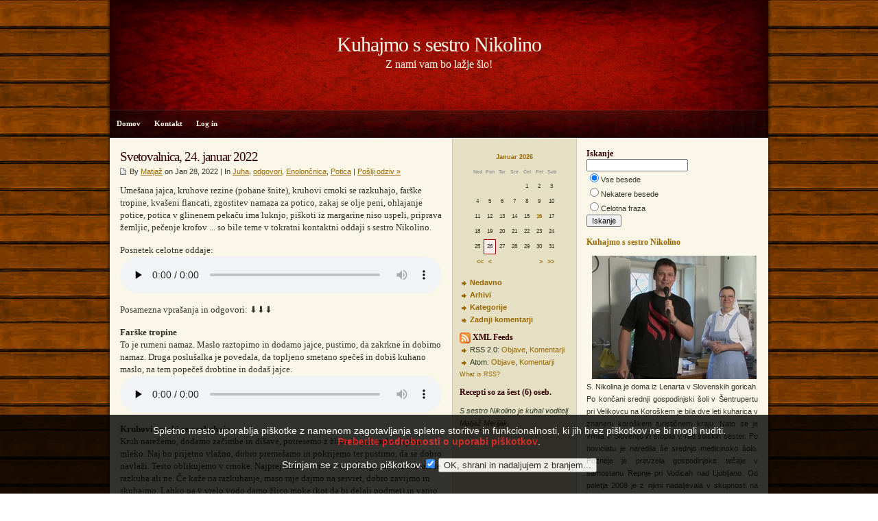

--- FILE ---
content_type: text/html; charset=utf-8
request_url: http://oddaje.ognjisce.si/kuhajmo/2022/01/28/svetovalnica-24-januar-2022
body_size: 30231
content:
<!DOCTYPE html PUBLIC "-//W3C//DTD XHTML 1.0 Transitional//EN" "http://www.w3.org/TR/xhtml1/DTD/xhtml1-transitional.dtd">
<html xmlns="http://www.w3.org/1999/xhtml" xml:lang="sl_SI" lang="sl_SI">
<head>
	<meta http-equiv="Content-Type" content="text/html; charset=utf-8" />
	<base href="http://oddaje.ognjisce.si/skins/ognjisce/" />
	<script type="text/javascript" src="/plugins/am_audio_player_plugin/audio-player.js"></script>

<script type="text/javascript">

  var _gaq = _gaq || [];
  _gaq.push(['_setAccount', 'UA-37470869-1']);
  _gaq.push(['_trackPageview']);

  (function() {
    var ga = document.createElement('script'); ga.type = 'text/javascript'; ga.async = true;
    ga.src = ('https:' == document.location.protocol ? 'https://ssl' : 'http://www') + '.google-analytics.com/ga.js';
    var s = document.getElementsByTagName('script')[0]; s.parentNode.insertBefore(ga, s);
  })();

</script>
	<title>Svetovalnica, 24. januar 2022</title>
				<meta name="generator" content="b2evolution 3.3.1" /> <!-- Please leave this for stats -->
		<link rel="alternate" type="application/rss+xml" title="RSS 2.0" href="http://oddaje.ognjisce.si/kuhajmo/?tempskin=_rss2" />
	<link rel="alternate" type="application/atom+xml" title="Atom" href="http://oddaje.ognjisce.si/kuhajmo/?tempskin=_atom" />
		 	<link rel="EditURI" type="application/rsd+xml" title="RSD" href="http://oddaje.ognjisce.si/xmlsrv/rsd.php?blog=8" />
	<meta name="viewport" content="width = 750" />
	<link rel="stylesheet" href="style.css" type="text/css" />
	
	<!-- headlines: -->
	<script type="text/javascript" src="http://oddaje.ognjisce.si/rsc/js/jquery.min.js"></script>
	<script type="text/javascript" src="/plugins/jquery_imagefit_plugin/jquery.imagefit.js"></script>
	<script type="text/javascript">
		 jQuery(window).load(function(){
			 jQuery('.image_block').imagefit();
		 });
	</script>
	<!-- Start jQuery Lightbox plugin -->
	<script type="text/javascript" src="/plugins/jquery_lightbox_plugin/js/jquery.lightbox-0.5.js"></script>
	<link rel="stylesheet" type="text/css" href="/plugins/jquery_lightbox_plugin/css/jquery.lightbox-0.5.css" />
	<script type="text/javascript">
		jQuery.noConflict();
		(function($) {
			$(function() {
				$('.image_block img').wrap('<a></a>');
				$('.image_block a')
					.each(function(i){$(this).attr('title', $(this).children('img').attr('title'))})
					.each(function(i){$(this).attr('href', $(this).children('img').attr('src'))})
					.each(function(i){$(this).lightBox({
						imageLoading: '/plugins/jquery_lightbox_plugin/images/lightbox-ico-loading.gif',
						imageBtnClose: '/plugins/jquery_lightbox_plugin/images/lightbox-btn-close.gif'
						});
					});
			});
		})(jQuery);
	</script>
	<!-- End jQuery Lightbox plugin -->

	</head>

<body>


<div id="skin_wrapper" class="skin_wrapper_anonymous">
<!-- Start of skin_wrapper -->



<div id="outer_wrap">
<div id="wrap">


<div id="header" onclick="location.href='http://oddaje.ognjisce.si/kuhajmo/';" style="cursor: pointer;">
	
	<div class="widget_core_coll_title"><h1><a href="http://oddaje.ognjisce.si/kuhajmo/">Kuhajmo s sestro Nikolino</a></h1></div><div class="widget_core_coll_tagline">Z nami vam bo lažje šlo!</div></div>

<div id="nav">
	<ul class="nav">
	<li><a href="http://oddaje.ognjisce.si/kuhajmo/">Domov</a></li><li><a href="http://oddaje.ognjisce.si/kuhajmo/?disp=msgform&amp;recipient_id=4&amp;redirect_to=http%3A%2F%2Foddaje.ognjisce.si%2Fkuhajmo%2F2022%2F01%2F28%2Fsvetovalnica-24-januar-2022%3Fblog%3D8%26disp%3Dsingle%26title%3Dsvetovalnica-24-januar-2022%26more%3D1%26c%3D1%26tb%3D1%26pb%3D1">Kontakt</a></li><li><a href="http://oddaje.ognjisce.si/htsrv/login.php?redirect_to=%2Fkuhajmo%2F2022%2F01%2F28%2Fsvetovalnica-24-januar-2022%3Fblog%3D8%26disp%3Dsingle%26title%3Dsvetovalnica-24-januar-2022%26more%3D1%26c%3D1%26tb%3D1%26pb%3D1">Log in</a></li>	</ul>
</div>

<div id="page">

	<div id="contentleft">

	
<div id="midcontent">
	<ul>
	<li class="widget_plugin_evo_Calr"><table class="bCalendarTable" cellspacing="0" summary="Monthly calendar with links to each day's posts">
<caption><a title="View monthly archive" href="http://oddaje.ognjisce.si/kuhajmo/2026/01/" >Januar 2026</a></caption>
<thead><tr class="bCalendarRow">
<th class="bCalendarHeaderCell" abbr="Nedelja" scope="col" title="Nedelja">Ned</th>
<th class="bCalendarHeaderCell" abbr="Ponedeljek" scope="col" title="Ponedeljek">Pon</th>
<th class="bCalendarHeaderCell" abbr="Torek" scope="col" title="Torek">Tor</th>
<th class="bCalendarHeaderCell" abbr="Sreda" scope="col" title="Sreda">Sre</th>
<th class="bCalendarHeaderCell" abbr="Četrtek" scope="col" title="Četrtek">Čet</th>
<th class="bCalendarHeaderCell" abbr="Petek" scope="col" title="Petek">Pet</th>
<th class="bCalendarHeaderCell" abbr="Sobota" scope="col" title="Sobota">Sob</th>
</tr></thead>
<tfoot>
<tr>
<td colspan="3" id="prev">&nbsp;<a title="Previous year (2025-01)" href="http://oddaje.ognjisce.si/kuhajmo/2025/01/" >&lt;&lt;</a>&nbsp;<a title="Previous month (2025-12)" href="http://oddaje.ognjisce.si/kuhajmo/2025/12/" >&lt;</a></td>
<td class="pad">&nbsp;</td>
<td colspan="3" id="next"><a title="Next month (2026-02)" href="http://oddaje.ognjisce.si/kuhajmo/2026/02/" >&gt;</a>&nbsp;<a title="Next year (2027-01)" href="http://oddaje.ognjisce.si/kuhajmo/2027/01/" >&gt;&gt;</a></td>
</tr>
</tfoot>
<tr class="bCalendarRow">
<td class="bCalendarEmptyCell">&nbsp;</td>
<td class="bCalendarEmptyCell">&nbsp;</td>
<td class="bCalendarEmptyCell">&nbsp;</td>
<td class="bCalendarEmptyCell">&nbsp;</td>
<td class="bCalendarCell">1</td>
<td class="bCalendarCell">2</td>
<td class="bCalendarCell">3</td>
</tr>
<tr class="bCalendarRow">
<td class="bCalendarCell">4</td>
<td class="bCalendarCell">5</td>
<td class="bCalendarCell">6</td>
<td class="bCalendarCell">7</td>
<td class="bCalendarCell">8</td>
<td class="bCalendarCell">9</td>
<td class="bCalendarCell">10</td>
</tr>
<tr class="bCalendarRow">
<td class="bCalendarCell">11</td>
<td class="bCalendarCell">12</td>
<td class="bCalendarCell">13</td>
<td class="bCalendarCell">14</td>
<td class="bCalendarCell">15</td>
<td class="bCalendarLinkPost"><a title="1 post" href="http://oddaje.ognjisce.si/kuhajmo/2026/01/16/" >16</a></td>
<td class="bCalendarCell">17</td>
</tr>
<tr class="bCalendarRow">
<td class="bCalendarCell">18</td>
<td class="bCalendarCell">19</td>
<td class="bCalendarCell">20</td>
<td class="bCalendarCell">21</td>
<td class="bCalendarCell">22</td>
<td class="bCalendarCell">23</td>
<td class="bCalendarCell">24</td>
</tr>
<tr class="bCalendarRow">
<td class="bCalendarCell">25</td>
<td id="bCalendarToday">26</td>
<td class="bCalendarCell">27</td>
<td class="bCalendarCell">28</td>
<td class="bCalendarCell">29</td>
<td class="bCalendarCell">30</td>
<td class="bCalendarCell">31</td>
</tr>
</table></li><li class="widget_core_coll_common_links"><ul><li><strong><a href="http://oddaje.ognjisce.si/kuhajmo/">Nedavno</a></strong></li><li><strong><a href="http://oddaje.ognjisce.si/kuhajmo/?disp=arcdir">Arhivi</a></strong></li><li><strong><a href="http://oddaje.ognjisce.si/kuhajmo/?disp=catdir">Kategorije</a></strong></li><li><strong><a href="http://oddaje.ognjisce.si/kuhajmo/?disp=comments">Zadnji komentarji</a></strong></li></ul></li><li class="widget_core_coll_xml_feeds"><h2><img src="http://oddaje.ognjisce.si/rsc/icons/feed-icon-16x16.gif" width="16" height="16" class="top" alt="" />  XML Feeds</h2><ul><li>RSS 2.0: <a href="http://oddaje.ognjisce.si/kuhajmo/?tempskin=_rss2">Objave</a>, <a href="http://oddaje.ognjisce.si/kuhajmo/?tempskin=_rss2&amp;disp=comments">Komentarji</a></li><li>Atom: <a href="http://oddaje.ognjisce.si/kuhajmo/?tempskin=_atom">Objave</a>, <a href="http://oddaje.ognjisce.si/kuhajmo/?tempskin=_atom&amp;disp=comments">Komentarji</a></li></ul><div class="notes"><a href="http://webreference.fr/2006/08/30/rss_atom_xml" target="_blank">What is RSS?</a></div></li><li class="widget_core_free_html"><h2>Recepti so za šest (6) oseb.</h2></li><li class="widget_core_free_html"><i>S sestro Nikolino je kuhal voditelj Matjaž Merljak.</i></li>	</ul>
</div>
	<div id="content">

	

			<div id="item_2216" class="post postpublished" lang="sl_SI">

			
			<h2><a href="http://oddaje.ognjisce.si/kuhajmo/2022/01/28/svetovalnica-24-januar-2022">Svetovalnica, 24. januar 2022</a></h2>

			<p class="postinfo">
			By <a href="http://oddaje.ognjisce.si/kuhajmo/?disp=user&amp;user_ID=4">Matjaž</a> 			on Jan 28, 2022			 | In <a href="http://oddaje.ognjisce.si/kuhajmo/juhe/" title="Brskaj po kategorijah">Juha</a>, <a href="http://oddaje.ognjisce.si/kuhajmo/odgovori/" title="Brskaj po kategorijah">odgovori</a>, <a href="http://oddaje.ognjisce.si/kuhajmo/enolon-nica/" title="Brskaj po kategorijah">Enolončnica</a>, <a href="http://oddaje.ognjisce.si/kuhajmo/potica/" title="Brskaj po kategorijah">Potica</a> 			 | <a href="http://oddaje.ognjisce.si/kuhajmo/2022/01/28/svetovalnica-24-januar-2022#feedbacks" title="Prikaži odgovore/pusti kometar">Pošlji odziv &raquo;</a>						</p>
			<div class="content_full">		<div class="bText">
			<p>Umešana jajca, kruhove rezine (pohane šnite), kruhovi cmoki se razkuhajo, farške tropine, kvašeni flancati, zgostitev namaza za potico, zakaj se olje peni, ohlajanje potice, potica v glinenem pekaču ima luknjo, piškoti iz margarine niso uspeli, priprava žemljic, pečenje krofov ... so bile teme v tokratni kontaktni oddaji s sestro Nikolino.</p>
<p>Posnetek celotne oddaje:   <audio controls preload="none" style="width: 100%;"><source src="https://avdio.ognjisce.si/posnetki/svetovalnica/2022/svetovalnica_2022_01_24_kuhajmossestroNikolino.mp3" type="audio/mpeg"></audio></p>
<p><p>Posamezna vprašanja in odgovori: ⬇️⬇️⬇️ </p><a id="more2216" name="more2216"></a><p class="bMore"></p></p>
<p></p><p><strong>Farške tropine</strong><br />
To je rumeni namaz. Maslo raztopimo in dodamo jajce, pustimo, da zakrkne in dobimo namaz. Druga poslušalka je povedala, da topljeno smetano spečeš in dobiš kuhano maslo, na tem popečeš drobtine in dodaš jajce.  <br /> <audio controls preload="none" style="width: 100%;"><source src="https://avdio.ognjisce.si/posnetki/kuhajmo_s_s_nikolino/2022/kuhajmo_2022_01_24_farske_tropine.mp3" type="audio/mpeg"></audio></p>
<p><strong>Kruhovi cmoki se razkuhajo</strong><br />
Kruh narežemo, dodamo začimbe in dišave, potresemo z žlico in pol moke, jajčno mleko. Naj bo prijetno vlažno, dobro premešamo in pokrijemo ter pustimo, da se dobro navlaži. Testo oblikujemo v cmoke. Najprej damo v vrelo vodo enega, da vidimo ali se razkuha ali ne. Če kaže na razkuhanje, maso raje dajmo na serviet, dobro zavijmo in skuhajmo. Lahko pa v vrelo vodo damo žlico moke (kot da bi delali podmet) in vanjo vlagajmo cmoke. <br /> <audio controls preload="none" style="width: 100%;"><source src="https://avdio.ognjisce.si/posnetki/kuhajmo_s_s_nikolino/2022/kuhajmo_2022_01_24_kruhovi_cmoki.mp3" type="audio/mpeg"></audio></p>
<p><strong>Kvašeni flancati</strong><br />
Zakaj po cvrtju na sredini ostane bel kvadrat, je zanimalo našo poslušalko. To se rado zgodi pri rokovanju – pri prenašanju z roko v maščobo. Zato je bolje to narediti s pomočjo lopatke ali da prijemamo bolj od strani. <br /> <audio controls preload="none" style="width: 100%;"><source src="https://avdio.ognjisce.si/posnetki/kuhajmo_s_s_nikolino/2022/kuhajmo_2022_01_24_kvaseni_flancati.mp3" type="audio/mpeg"></audio></p>
<p><strong>Ocvrte kruhove rezine </strong><br />
To priljubljeno jed poznamo pod imenom 'pohane šnite'. Dobro je, da kruh poškropimo z belim vinom. Jajca razžvrkljamo (lahko dodamo malo mleka). Rezine mleka 'potegnemo skozi' in damo na vročo maščobo, da plavajo. Ocvremo z obeh strani in odlagamo na papirnato brisačko in jih ne pokrivamo. <br /> <audio controls preload="none" style="width: 100%;"><source src="https://avdio.ognjisce.si/posnetki/kuhajmo_s_s_nikolino/2022/kuhajmo_2022_01_24_ocvrte_kruhove_rezine.mp3" type="audio/mpeg"></audio></p>
<p><strong>Ohlajanje potice</strong><br />
Potico zavijemo v serviet in položimo v pvc vrečko, malo pustimo odprto, nato pa dobro zapremo in pustimo, da se ohlaja. Tako se potica ne bo izsušila.  <br /> <audio controls preload="none" style="width: 100%;"><source src="https://avdio.ognjisce.si/posnetki/kuhajmo_s_s_nikolino/2022/kuhajmo_2022_01_24_ohlajanje_potice.mp3" type="audio/mpeg"></audio></p>
<p><strong>Krofi brez cvrtja</strong><br />
Lahko jih spečemo v pečici, naložimo jih na peki papir, da vzhajajo, namažemo površino, da nič ne steče ob strani. Damo v 190 stopinj vročo pečico in pečemo, da imajo lepo barvo. Odvisno od debeline in velikosti se pečejo od 15 do 20 minut. <br /> <audio controls preload="none" style="width: 100%;"><source src="https://avdio.ognjisce.si/posnetki/kuhajmo_s_s_nikolino/2022/kuhajmo_2022_01_24_pecenje_krofov.mp3" type="audio/mpeg"></audio></p>
<p><strong>Navadni piškoti z margarino</strong><br />
Piškoti z margarino niso uspeli, z maslom pa, je potožila poslušalka. Sestra je odgovorila, da je vse odvisno od kakovosti margarine. Boljše je uporabiti kombinacijo 1/3 margarine in  2/3 masla. <br /> <audio controls preload="none" style="width: 100%;"><source src="https://avdio.ognjisce.si/posnetki/kuhajmo_s_s_nikolino/2022/kuhajmo_2022_01_24_piskoti_z_margarino.mp3" type="audio/mpeg"></audio></p>
<p><strong>Potica v glinenem pekaču</strong><br />
Zakaj v polovici primerov v potici nastane luknja, je zanimalo poslušalca Miha. Pomembno je, kako zavijemo. Najprej tesno s prsti, od polovice naprej pa samo dobro ovijemo z roko. Nabodemo z dolgo dvorogelno vilico ali pletilko, v modelu poravnamo, da iztisnemo morebitni zrak. Nabodimo še od strani. Začnemo pri 165-170 stopinjah Celzija. <br /> <audio controls preload="none" style="width: 100%;"><source src="https://avdio.ognjisce.si/posnetki/kuhajmo_s_s_nikolino/2022/kuhajmo_2022_01_24_potica_glineni_pekac.mp3" type="audio/mpeg"></audio></p>
<p><strong>Umešana jajca</strong><br />
Jajca naj bodo sveža, v lončku jih nežno razžvrkljamo. V ponev damo maščobo in jo ravno prav (ne preveč) ogrejemo – maščoba se ne sme kaditi. Uporabimo lahko olje ali domačo mast, manj primerno je maslo (ker se mlečna beljakovina na previsoki temperaturi žge). Okus lahko dopolnimo oz. izboljšamo s prepraženo čebulo, ocvirki, drobnjakom, sirom … Serviramo na topel krožnik in takoj postrežemo. <br /> <audio controls preload="none" style="width: 100%;"><source src="https://avdio.ognjisce.si/posnetki/kuhajmo_s_s_nikolino/2022/kuhajmo_2022_01_24_umesana_jajca.mp3" type="audio/mpeg"></audio></p>
<p><strong>Zakaj se olje peni</strong><br />
To se običajno zgodi, ko je olje premalo kvalitetno. Dobro je v testo dati nekaj alkohola – rum ali žganje. Pomagal lahko tudi, da se v maščobo da povezane zobotrebce. Koristno je tudi, da kombiniramo maščobo – npr. da dodamo malo masti. <br /> <audio controls preload="none" style="width: 100%;"><source src="https://avdio.ognjisce.si/posnetki/kuhajmo_s_s_nikolino/2022/kuhajmo_2022_01_24_zakaj_se_olje_peni.mp3" type="audio/mpeg"></audio></p>
<p><strong>Žemljice z mehko skorjo</strong><br />
Sestra Nikolina je poslušalki svetovala, naj zamesi testo z mlekom, vzhajane pa namaže z oljem ali jajcem (ne z vodo). Pečene naj preloži v posodo in pokrije, da se omedijo.  <br /> <audio controls preload="none" style="width: 100%;"><source src="https://avdio.ognjisce.si/posnetki/kuhajmo_s_s_nikolino/2022/kuhajmo_2022_01_24_zemlje_mehka_skorja.mp3" type="audio/mpeg"></audio></p>
<p><strong>Zgostitev namaza za potico</strong><br />
Preredek namaz lahko zgostimo tako, da puding umešamo v puding. Uporabimo lahko tudi piškotne drobtine, ne pa krušnih, ki bodo preveč posušile namaz. <br /> <audio controls preload="none" style="width: 100%;"><source src="https://avdio.ognjisce.si/posnetki/kuhajmo_s_s_nikolino/2022/kuhajmo_2022_01_24_zgostitev_namaza_pri_potici.mp3" type="audio/mpeg"></audio></p>		</div>
		</div>
			
		</div>

		<!-- ===================== START OF FEEDBACK ===================== -->
<a id="feedbacks"></a><a id="comments"></a><a id="pingbacks"></a><h3 class="feedback_section">Zaenkrat ni odzivov</h3>



<div class="feedback_feed_msg"><p><a href="http://oddaje.ognjisce.si/kuhajmo/?tempskin=_rss2&amp;disp=comments&amp;p=2216"><img src="http://oddaje.ognjisce.si/rsc/icons/feed-icon-16x16.gif" border="0" align="top" width="16" height="16"  alt="XML Feed"/> RSS vir kometarjev</a></p></div><h3 class="comment_form_title">Napiši komentar</h3>

<form target="_self" id="bComment_form_id_2216" class="bComment" method="post" action="http://oddaje.ognjisce.si/htsrv/comment_post.php">
<div><span style="float:right"></span>
<script type="text/javascript">
							var nb_dynamicSelects = 0;
							var tab_dynamicSelects = Array();
						</script><fieldset id="ffield_u" >
<div class="label"><label for="u">Ime:</label></div>
<div class="input"><input maxlength="100" class="bComment form_text_input" size="40" type="text" name="u" id="u" />
</div>
</fieldset>

<fieldset id="ffield_i" >
<div class="label"><label for="i">Email:</label></div>
<div class="input"><input maxlength="100" class="bComment form_text_input" size="40" type="text" name="i" id="i" />
 <span class="notes"><br />E-naslov <strong> ne bo</strong> prikazan.</span></div>
</fieldset>

<fieldset id="ffield_o" >
<div class="label"><label for="o">Spletna stran:</label></div>
<div class="input"><input maxlength="100" class="bComment form_text_input" value="http://" size="40" type="text" name="o" id="o" />
 <span class="notes"><br />URL bo prikazan.</span></div>
</fieldset>

<fieldset>
<div class="label"><label>Glasuj:</label></div>
<div class="input">Slabo<input type="radio" class="radio" name="comment_rating" value="1" /><input type="radio" class="radio" name="comment_rating" value="2" /><input type="radio" class="radio" name="comment_rating" value="3" /><input type="radio" class="radio" name="comment_rating" value="4" /><input type="radio" class="radio" name="comment_rating" value="5" />Odlično</div>
</fieldset>

<div class="comment_toolbars"></div><fieldset id="ffield_p" >
<div class="label"><label for="p">Vsebina komentarja:</label></div>
<div class="input"><img src="http://oddaje.ognjisce.si/rsc/img/blank.gif" width="1" height="1" alt="" /><textarea cols="40" class="bComment form_textarea_input" name="p" id="p" rows="10"></textarea><img src="http://oddaje.ognjisce.si/rsc/img/blank.gif" width="1" height="1" alt="" /></div>
</fieldset>

<script type="text/javascript">var b2evoCanvas = document.getElementById( "p" );</script><fieldset>
<div class="label"><label>Možnosti:</label></div>
<div class="input"><label><input type="checkbox" class="checkbox" name="comment_autobr" tabindex="6" checked="checked" value="1" /> Samodejno dodajanje novih vrstic</label> <span class="note">(Line breaks become &lt;br /&gt;)</span><br /><label><input type="checkbox" class="checkbox" name="comment_cookies" tabindex="7" value="1" /> Zapomni si me</label> <span class="note">(Ime, E-naslov &amp; Spletna stran)</span><br /><label><input type="checkbox" class="checkbox" name="comment_allow_msgform" tabindex="8" value="1" /> Dovolim kontakt s pomočjo obrazca</label> <span class="note">(Dovolim kontakt s pomočjo obrazca, E-naslov <strong>ne bo</strong> posredovan))</span></div>
</fieldset>

<fieldset  class=" fieldset">

<fieldset id="ffield_captcha_img_19_bb5c157d4648ddb43b12809a2640c87a_private" >
<div class="label"><label for="captcha_img_19_bb5c157d4648ddb43b12809a2640c87a_private">Captcha:</label></div>
<div class="input"><img src="/htsrv/call_plugin.php?plugin_ID=19&amp;method=display_captcha&amp;params=a%3A1%3A%7Bs%3A6%3A%22pubkey%22%3Bs%3A32%3A%22bb5c157d4648ddb43b12809a2640c87a%22%3B%7D"  alt="To je captcha-picture, zaščita pred spamom..." id="captcha_img_19_bb5c157d4648ddb43b12809a2640c87a" /><script type="text/javascript">
			//<![CDATA[
			document.write( ' <a href="#" onclick="document.getElementById(\'captcha_img_19_bb5c157d4648ddb43b12809a2640c87a\').src = \'/htsrv/call_plugin.php?plugin_ID=19&amp;method=display_captcha&amp;params=a%3A1%3A%7Bs%3A6%3A%22pubkey%22%3Bs%3A32%3A%22bb5c157d4648ddb43b12809a2640c87a%22%3B%7D&amp;reload=\'+(new Date()).getTime(); return false;"><img src="http://oddaje.ognjisce.si/rsc/icons/reload.gif" border="0" align="top" width="15" height="15"  alt="Ponovno_naloži" title="Ponovno naloži grafiko!"/><\/a>' );
			//]]>
			</script>
			<br />
<input id="captcha_img_19_bb5c157d4648ddb43b12809a2640c87a_private" size="7" type="text" class="form_text_input" name="captcha_img_19_private" />
 <span class="notes">Prosimo, vnesite znake iz zgornje slike. (ni treba paziti na male in velike črke)</span></div>
</fieldset>

</fieldset>
<fieldset  class=" fieldset">

<div class="input">			<input name="submit_comment_post_2216[save]" class="submit" value="Pošlji komentar" tabindex="10" type="submit" />
			<input name="submit_comment_post_2216[preview]" class="preview" value="Predogled" tabindex="9" type="submit" />
</div></fieldset>

	<div class="clear"></div>

	</div><div style="height:0"><input name="comment_post_ID" type="hidden" value="2216" />
<input name="redirect_to" type="hidden" value="http://oddaje.ognjisce.si/kuhajmo/2022/01/28/svetovalnica-24-januar-2022" />
<input name="captcha_img_19_key" type="hidden" value="bb5c157d4648ddb43b12809a2640c87a" />
</div>
</form>


			<script type="text/javascript">
				//<![CDATA[
				if( typeof addEvent == "function" && typeof init_dynamicSelect == "function" )
				{
					addEvent( window, "load", init_dynamicSelect, false );
					
				}
				
				//]]>
			</script>
		
	<table class="prevnext_post"><tr><td><a href="http://oddaje.ognjisce.si/kuhajmo/2022/02/11/svetovalnica-7-februar-2022" title="Trajna povezava za poln vstop">&laquo; Svetovalnica, 7. februar 2022</a></td><td class="right"><a href="http://oddaje.ognjisce.si/kuhajmo/2022/01/14/svetovalnica-10-januar-2022" title="Trajna povezava za poln vstop">Svetovalnica, 10. januar 2022 &raquo;</a></td></tr></table>
	</div>

</div>


<div id="contentright">

	<div id="sidebar">
		<ul>
		<li class="widget_core_coll_search_form"><h2>Iskanje</h2><form action="http://oddaje.ognjisce.si/kuhajmo/" method="get" class="search"><p><input type="text" name="s" size="25" value="" class="SearchField" /></p><div class="search_options"><div class="search_option"><input type="radio" name="sentence" value="AND" id="sentAND" checked="checked" /><label for="sentAND">Vse besede</label></div><div class="search_option"><input type="radio" name="sentence" value="OR" id="sentOR" /><label for="sentOR">Nekatere besede</label></div><div class="search_option"><input type="radio" name="sentence" value="sentence" id="sentence" /><label for="sentence">Celotna fraza</label></div></div><input type="submit" name="submit" class="submit" value="Iskanje" /></form></li><li class="widget_core_coll_title"><h2><a href="http://oddaje.ognjisce.si/kuhajmo/">Kuhajmo s sestro Nikolino</a></h2></li><li class="widget_core_coll_longdesc"><img hspace="2" border="1" align="right" vspace="2" src="http://oddaje.ognjisce.si/media/blogs/kuhajmo/kssn_nikolina_matjaz_1.jpg" alt="Matjaž Merljak in s. Nikolina" />
<p style="text-align: justify;">
S. Nikolina je doma iz Lenarta v Slovenskih goricah. Po končani srednji gospodinjski &scaron;oli v &Scaron;entrupertu pri Velikovcu na Koro&scaron;kem je bila dve leti kuharica v znanem koro&scaron;kem turističnem kraju. Nato se je vrnila v Slovenijo in stopila v red &scaron;olskih sester. Po noviciatu je naredila &scaron;e srednjo medicinsko &scaron;olo. Pozneje je prevzela gospodinjske tečaje v samostanu Repnje pri Vodicah nad Ljubljano. Od poletja 2008 je z njimi nadaljevala v skupnosti na Brezjah, kjer je opravljala svoje redovni&scaron;ko poslanstvo. Nato so nekaj časa potekali tudi v Repnjah, od avgusta 2016 do marca 2017 spet na Brezjah. Po petnajstih mesecih poslanstva v gospodinjstvu, je sestra Nikolina od 1. julija 2018 spet na Brezjah. Ko se bodo začeli tečaji, vas bomo obvestili.<br /></p></li><li class="widget_core_free_html"><h2>Matjaž Merljak na Twitterju</h2><a class="twitter-timeline"  href="https://twitter.com/MatjazMerljak"  data-widget-id="345436904306638848">Tweets by @MatjazMerljak</a>
<script>!function(d,s,id){var js,fjs=d.getElementsByTagName(s)[0],p=/^http:/.test(d.location)?'http':'https';if(!d.getElementById(id)){js=d.createElement(s);js.id=id;js.src=p+"://platform.twitter.com/widgets.js";fjs.parentNode.insertBefore(js,fjs);}}(document,"script","twitter-wjs");</script></li><li class="widget_core_free_html"><a href="http://radio.ognjisce.si/" target="_blank"><img border="0" alt="RadioOgnjisce" src="http://blog.ognjisce.si/media/blogs/matjazm/120412_logo_ro_sek.jpg?mtime=1334228512"  width="150" height="35"/></a>
</li><li class="widget_plugin_evo_Arch"><h2>Arhivi</h2><ul><li><a title="View monthly archive" href="http://oddaje.ognjisce.si/kuhajmo/2026/01/" >Januar 2026</a> <span class="dimmed">(1)</span></li>
<li><a title="View monthly archive" href="http://oddaje.ognjisce.si/kuhajmo/2025/12/" >December 2025</a> <span class="dimmed">(1)</span></li>
<li><a title="View monthly archive" href="http://oddaje.ognjisce.si/kuhajmo/2025/11/" >November 2025</a> <span class="dimmed">(3)</span></li>
<li><a title="View monthly archive" href="http://oddaje.ognjisce.si/kuhajmo/2025/10/" >Oktober 2025</a> <span class="dimmed">(2)</span></li>
<li><a title="View monthly archive" href="http://oddaje.ognjisce.si/kuhajmo/2025/09/" >September 2025</a> <span class="dimmed">(1)</span></li>
<li><a title="View monthly archive" href="http://oddaje.ognjisce.si/kuhajmo/2025/08/" >Avgust 2025</a> <span class="dimmed">(2)</span></li>
<li><a title="View monthly archive" href="http://oddaje.ognjisce.si/kuhajmo/2025/07/" >Julij 2025</a> <span class="dimmed">(1)</span></li>
<li><a title="View monthly archive" href="http://oddaje.ognjisce.si/kuhajmo/2025/06/" >Junij 2025</a> <span class="dimmed">(1)</span></li>
<li><a title="View monthly archive" href="http://oddaje.ognjisce.si/kuhajmo/2025/05/" >Maj 2025</a> <span class="dimmed">(2)</span></li>
<li><a title="View monthly archive" href="http://oddaje.ognjisce.si/kuhajmo/2025/04/" >April 2025</a> <span class="dimmed">(2)</span></li>
<li><a title="View monthly archive" href="http://oddaje.ognjisce.si/kuhajmo/2025/03/" >Marec 2025</a> <span class="dimmed">(2)</span></li>
<li><a title="View monthly archive" href="http://oddaje.ognjisce.si/kuhajmo/2025/02/" >Februar 2025</a> <span class="dimmed">(2)</span></li>
<li><a href="http://oddaje.ognjisce.si/kuhajmo/?disp=arcdir">More...</a></li>
</ul></li><li class="widget_plugin_am_rssreader">
<h2>Z bloga urednika oddaje *</h2>
<div class="feed_description"></div>
<ul><li><a href="http://blog.ognjisce.si/matjaz/2017/04/20/velikonocna-oddaja-ob-radijskem-ognjiscu">Velikonočna oddaja Ob radijskem ognjišču</a> <span class="rss_date">( 20.04.2017 )</span> by <span class="rss_author">matjazm</span></li>
<li><a href="http://blog.ognjisce.si/matjaz/2017/04/16/dolg-dolga-dolgu-po-dolgem">Dolg, dolga, dolgu ... Po dolgem času</a> <span class="rss_date">( 16.04.2017 )</span> by <span class="rss_author">matjazm</span></li>
<li><a href="http://blog.ognjisce.si/matjaz/2017/02/04/polcas-med-dvema-40-dnevnikoma">Polčas med dvema 40-dnevnikoma</a> <span class="rss_date">( 04.02.2017 )</span> by <span class="rss_author">matjazm</span></li>
<li><a href="http://blog.ognjisce.si/matjaz/2017/02/02/veceri-ob-dobri-stari-glasbi">Večeri ob dobri stari glasbi</a> <span class="rss_date">( 02.02.2017 )</span> by <span class="rss_author">matjazm</span></li>
<li><a href="http://blog.ognjisce.si/matjaz/2017/01/06/dobrodosli-ob-radijskem-ognjiscu-tudi">Dobrodošli Ob radijskem ognjišču tudi v letu 2017</a> <span class="rss_date">( 06.01.2017 )</span> by <span class="rss_author">matjazm</span></li>
</ul>
</li>
<!-- amAudioPlayer --><li class="widget_core_colls_list_public"><h2>Blogi radijskih oddaj:</h2><ul><li><a href="http://oddaje.ognjisce.si/dozivetja/" class="default" title="Doživetja narave">Doživetja narave</a></li><li class="selected"><a href="http://oddaje.ognjisce.si/kuhajmo/" class="selected" title="Kuhajmo s sestro Nikolino">Kuhajmo s s. Nikolino</a></li><li><a href="http://oddaje.ognjisce.si/mojazgodba/" class="default" title="Moja Zgodba">Moja zgodba</a></li><li><a href="http://oddaje.ognjisce.si/ocetjevveri/" class="default" title="Naši očetje v veri">Naši očetje v veri</a></li></ul></li>		</ul>

		<div class="powered_by"><a href="http://b2evolution.net/" target="_blank" title="b2evolution: next generation blog software"><img src="http://oddaje.ognjisce.si/rsc/img/powered-by-b2evolution-120t.gif" alt="powered by b2evolution free blog software" title="b2evolution: next generation blog software" width="120" height="32" border="0" /></a></div>	</div>

</div>
</div>

<div id="footer">
	<p>
		&copy;2026 by Matjaž Merljak - 
		<a href="http://oddaje.ognjisce.si/kuhajmo/?disp=msgform&amp;recipient_id=4&amp;redirect_to=http%3A%2F%2Foddaje.ognjisce.si%2Fkuhajmo%2F2022%2F01%2F28%2Fsvetovalnica-24-januar-2022%3Fblog%3D8%26disp%3Dsingle%26title%3Dsvetovalnica-24-januar-2022%26more%3D1%26c%3D1%26tb%3D1%26pb%3D1" title="Send a message to the owner of this blog..." class="contact_link">Kontakt</a> - 
		<a href="http://www.evocamp.com/" target="_blank">evoCamp skin</a>
		: <a href="http://www.solostream.com" target="_blank">Blog Design</a>
		 :  <a href="http://b2evolution.net/" target="_blank">blog software</a> : <a href="http://b2evolution.net/web-hosting/top-quality-best-webhosting.php" target="_blank">web host</a>  	</p>
</div>
</div>
</div>



<!-- End of skin_wrapper -->
</div>
<!-- Start of our cookiesDirective Implementation> -->
<script type="text/javascript">
function cookiesDirectiveScriptWrapper(){
// Cookie creating scripts etc here.... 

</script>
<script src="http://radio.ognjisce.si/ognjisce/javascript/1.5.js"></script>
<script type="text/javascript">
cookiesDirective('bottom',10,'http://radio.ognjisce.si/sl/radio/pravila/','AddThis');
</script>
<!-- End of our cookiesDirective Implementation -->
</body>
</html>

--- FILE ---
content_type: text/css
request_url: http://oddaje.ognjisce.si/skins/ognjisce/style.css
body_size: 9043
content:
/*
* Original Design: Zeke 1.0 by Michael D. Pollock - http://www.solostream.com/
* Ported to b2evolution 2.0 by The Skin Faktory - http://skinfaktory.com/
* Distributed under GPL license with b2evolution with written permission from Michael D. Pollock (2007-06-22).
*/

@import url("../../rsc/css/basic.css");	/* Import basic styles */
@import url("../../rsc/css/blog_base.css");	/* Import default blog navigation styles */
@import url("item.css");	/* Import blog content styles */


/* -------------------[ Main Page Elements ]------------------- */

#outer_wrap {
font-size: 10pt;
font-family: georgia,times,'times new roman', serif;
background: #713600 url(img/planks.gif);
color: #303324;
text-align: left;
margin: 0;
padding: 0;
line-height: 140%;
}

#wrap {
padding: 0 5px;
width: 960px;
margin: 0 auto;
background: #FFFDF2 url(img/zekebg.gif) top left repeat-y;
}

#header {
color: #FAF7E8;
width:960px;
clear: both;
padding: 0;
margin: 0 auto;
height:160px;
background: #330000 url(img/zekehead.jpg) top center no-repeat;
}

#nav {
width:960px;
background: #660000 url(img/zekenav.gif) center center no-repeat;
height:40px;
line-height:40px;
margin: 0 auto;
padding:1px 0 0;
border-bottom:1px solid #fff;
}

#page {
clear: both;
margin: 0 auto;
padding: 0;
}

#contentleft {
width: 680px;
float:left;
padding: 0;
margin: 0;
}

#content {
width: 499px;
float: left;
margin: 0 1px 0 0;
padding: 0;
}

#midcontent {
font-family:tahoma,geneva,verdana,sans-serif;
font-size: 8pt;
width: 160px;
float: right;
margin: 0 0 15px 0;
padding: 15px 10px 15px 0;
}

#contentright {
font-family:tahoma,geneva,verdana,sans-serif;
font-size: 8pt;
width: 250px;
float:left;
padding: 15px 0 15px 15px;
margin: 0 0 15px;
}

#sidebar {
width: 250px;
font-size: 8pt;
float: left;
margin: 0;
padding: 0;
}

#footer {
border-top:1px solid #fff;
font-family:tahoma,geneva,verdana,sans-serif;
font-size: 8pt;
color:#996600;
width:960px;
background:#220000;
font-size: 8pt;
line-height: 160%;
clear: both;
margin: 0px auto;
padding: 20px 0 ;
text-align: center;
}

#footer p {
margin: 0;
}

/* -------------------[ Headings ]------------------- */

h1, h2, h3, h4, h5, h6, h7 {
color:#330000;
font-family: georgia,times,'times new roman', serif;
letter-spacing:-1px;
line-height: 130%;
margin: 0;
padding: 0;
text-align: left;
font-weight:normal;
}

h1 {
text-align:center;
font-size:30px;
line-height:100%;
padding: 5px;
margin: 0;
}
h1 a,
h1 a:visited {
color: #FAF7E8;
}

h2 {
font-size: 14pt;
}

h3 {
font-size: 12pt;
}

h4,h5,h6,h7 {
font-size: 10pt;
}


#sidebar h2, #midcontent h2  {
font-weight: bold;
font-size:9pt;
letter-spacing:0px;
margin: 0;
padding:0;
}


h1.sectionhead, h2.sectionhead, h2#trackbacks, h3.feedback_section, h3.comment_form_title  {
line-height:100%;
font-weight: bold;
font-size:10pt;
letter-spacing:0px;
margin: 0;
padding: 10px 15px;
border-bottom:1px solid #CCC9B8;
background:#E5E0C3;
}

.entry h1,.entry h2,.entry h3, .entry h4, .entry h5, .entry h6, .entry h7 {
margin-bottom: 10px;
}


/* -------------------[ Links ]------------------- */

a {
color: #996600;
text-decoration: none;
font-size: bold;
}

a:hover {
text-decoration:underline;
color:#000;
}

.entry a, .entry a:link, .entry a:visited, .postinfo a, .postinfo a:link, .postinfo a:visited, .postinfo2 a, .postinfo2 a:link, .postinfo2 a:visited {
text-decoration: underline;
}

.post h1 a, .post h2 a, .featurepost h2 a, .featurepost h1 a {
color:#330000;
}

#footer a:hover {
text-decoration:underline;
color:#996600;
}

#footer a.contact_link:hover {
color:#fff;
}

/* -------------------[ Images ]------------------- */

img.alignright {
float: right;
clear: right;
margin: 0 0 5px 10px;
background: #fff;
padding: 2px;
border: 1px solid #ccc;
}

img.alignleft {
float: left;
clear: left;
margin: 0 10px 5px 0px;
background: #fff;
padding: 2px;
border: 1px solid #ccc;
}

img.centered {
display: block;
padding: 2px;
margin: 0 auto 20px auto;
border: 1px solid #ccc;
float: none;
clear: both;
}



/* -------------------[ Sidebar ]------------------- */


#sidebar ul {
list-style-type: none;
margin: 0 ;
padding: 0;
}

#sidebar ul li {
list-style-type: none;
margin: 0 0 10px;
padding: 0;
}

#sidebar ul li ul {
list-style-type: square;
margin: 0;
padding: 0;
}

#sidebar ul li ul li {
list-style-type:none;
padding-left:15px;
margin:0;
background:url(img/zekebullet.gif) 0 5px no-repeat;
}

/* -------------------[ Middle Content ]------------------- */

#midcontent ul {
list-style-type: none;
margin: 0 ;
padding: 0;
}

#midcontent ul li {
list-style-type: none;
margin: 0 0 10px;
padding: 0;
}

#midcontent ul li ul {
list-style-type: square;
margin: 0;
padding: 0;
}

#midcontent ul li ul li {
list-style-type:none;
padding-left:15px;
margin:0;
background:url(img/zekebullet.gif) 0 5px no-repeat;
}

/* -------------------[ Form Elements ]------------------- */

form.bComment {
font-size:8pt;
background: #F2ECCE;
padding: 15px 15px 1px;
margin: 0;
border: none;
border-bottom:1px solid #CCC9B8;
}

#commentform label {
display:block;
margin: 0;
}

#commentform input {
width: 170px;
padding: 1px;
margin: 0px 5px 10px 0;
}

#commentform textarea {
width: 400px;
padding: 0;
margin: 0px 0px 10px 0;
}

#commentform #submit {
margin: 0 0 20px 0;
}

#commentform p {
margin: 5px 0;
}


/* -------------------[ Comments ]------------------- */

div.bComment,
div.moderation_msg,
div.feedback_feed_msg {
font-size:8pt;
display: block;
list-style: none;
padding: 15px 15px 0;
margin: 0;
border: none;
border-bottom:1px solid #CCC9B8;
}

div.bCommentSmallPrint {
font-size: 100%;
margin-bottom: 15px;
}

#comment_preview {
background-color: #f2ecce;
}

/* -------------------[ Misc Tags and Classes ]------------------- */

#header .widget_core_coll_tagline {
color:#FAF7E8;
font-size: 12pt;
padding: 0 100px;
margin: 0;
text-align:center;
}

.post ul, .singlepost ul {
list-style-type: none;
}

.post ul li, .singlepost ul li {
list-style-type:none;
background: url(img/zekebullet.gif) 0 4px no-repeat;
padding: 0 0 2px 14px;
}

.bText a {
color:#630;
}
.bText a:visited {
color:#410;
}

table.prevnext_post {
margin: 10px auto;
}

.navigation {
text-align: left;
margin:0;
padding: 10px 15px;
}

.alignleft {
float:left;
}

.alignright {
float:right;
}

.entry {
padding: 0;
margin: 0;
}

.postinfo {
font-family:tahoma,geneva,verdana,sans-serif;
font-size: 8pt;
background: url(img/doc.gif) 0 3px no-repeat;
clear: both;
margin: 0 0 10px;
padding-left: 14px;
}

.post {
margin: 0 ;
padding: 15px 15px 5px;
border-bottom:1px solid #CCC9B8;
}

.featurepost {
margin: 0;
padding: 15px 15px 5px;
background:#F2ECCE;
border-bottom:1px solid #CCC9B8;
}

code {
font: 1.1em 'Courier New', Courier, Fixed;
}

hr {
display: block:
clear:both;
}

p.bMore a {
background: url(img/arrow-rt.gif) 100% 70% no-repeat;
padding-right:16px;
}

/* -------------------[ Search ]------------------- */

.SearchField {
font-size:8pt;
width: 140px;
margin-right: 2px;
}
.search p {
margin-bottom: 0;
}
.search {
margin-bottom: 15px;
}
.search .submit {
font-size:8pt;
}

/* -------------------[ Navigation ]------------------- */

ul.nav {
font-size: 8pt;
font-weight:bold;
letter-spacing: 0px;
height:40px;
line-height:40px;
float:left;
list-style: none;
padding: 0;
margin: 0;
}

ul.nav li {
float: left !important;
margin: 0;
padding: 0;
list-style-type: none;
}

ul.nav li a, ul.nav li a:link, ul.nav li a:visited {
color: #FAF7E8;
float: left;
display: block;
padding: 0 10px;
}

ul.nav li a:hover, ul.nav li a:active {
background: #660000;
text-decoration: underline;
}

ul.nav li.current_page_item a {
text-decoration:underline;
background: #660000;
text-decoration: underline;
}

ul.nav li ul {
float:left;
margin:0;
padding:0;
}

/* ---------------[ Tables ]--------------- */

.entry table {
margin-bottom:15px;
padding:auto;
border:auto;
}

.entry tr, .entry td, .entry th {
margin:auto; padding:auto; border:auto;
}

.entry td, .entry th {
padding:8px;
vertical-align:top;
}

.entry th {
font-weight:bold;
background:#E5E0C3;
}

.entry td {
border:1px solid #E5E0C3;
}

/* ---------------[ Related Entries ]--------------- */

.related {
margin: 0 0 1px;
background:#eee;
padding:10px 10px 8px;
}

.related ul {
line-height:130%;
margin: 0;
padding-left:0;
list-style-type: none;
}

.related ul li {
list-style-type:none;
padding: 0 0 0 14px;
margin: 0 0 2px;
background: url(img/zekebullet.gif) 0 3px no-repeat;
}

ul#archives {
margin: 0 0 15px 5px;
padding: 0;
}

ul#archives ul {
padding:0;
}

ul#archives ul li {
background:transparent;
padding-left:0;
margin:0;
}

ul#archives ul ul {
margin:0;
margin-left: 10px;
padding:0;
}



/*
* Header / bloglist on top:
*/
div#header ul {
float:right;
list-style-type:none;
margin: 0;
padding: 6px 4px;
}
div#header li {
margin: 0;
display: inline;
padding: 0 1ex 0 0;
}
div#header li a {
font-weight: bold;
font-style:italic;
color: #fff;
}
div#header li a:hover {
color: #666;
text-decoration: underline;
}
div#header li a.selected {
text-decoration: underline;
}

div.widget_core_coll_title {
	padding-top: 45px;
}
